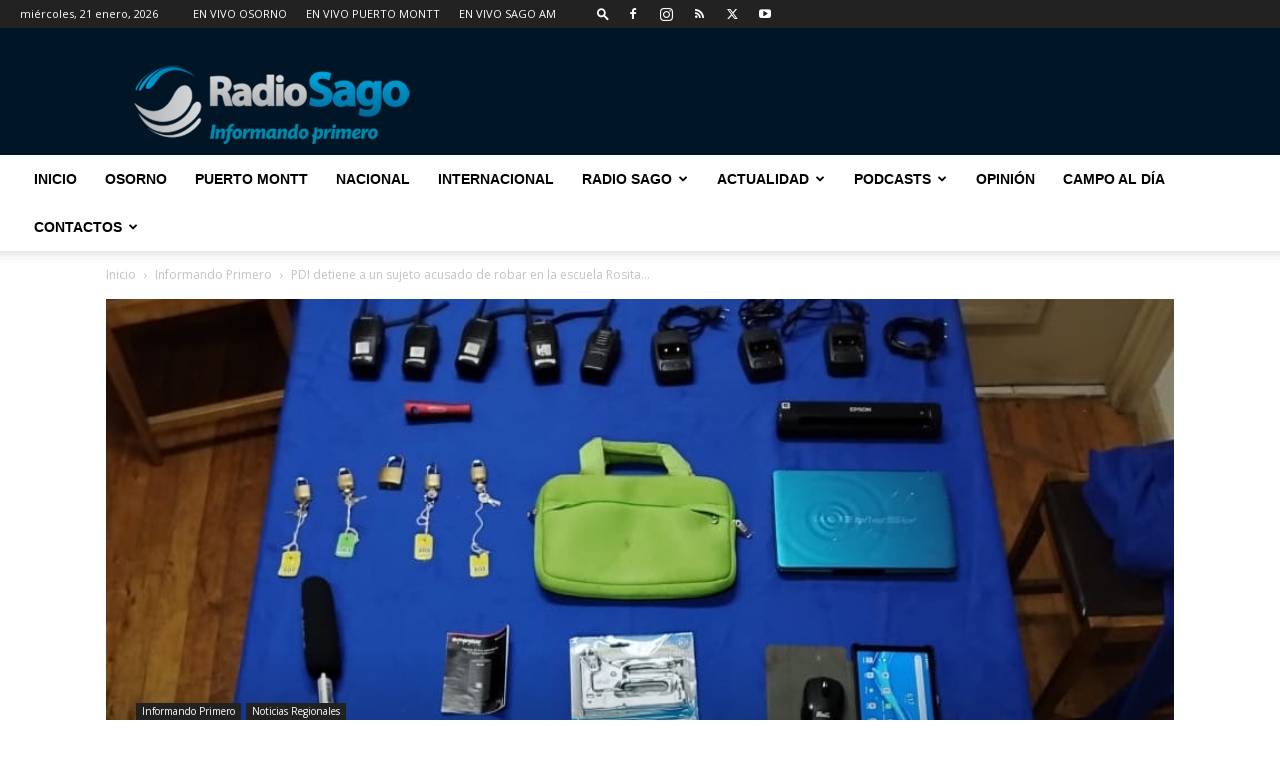

--- FILE ---
content_type: text/html; charset=UTF-8
request_url: https://www.radiosago.cl/wp-admin/admin-ajax.php?td_theme_name=Newspaper&v=12.7.1
body_size: 29
content:
{"193163":514}

--- FILE ---
content_type: text/html; charset=utf-8
request_url: https://www.google.com/recaptcha/api2/aframe
body_size: 268
content:
<!DOCTYPE HTML><html><head><meta http-equiv="content-type" content="text/html; charset=UTF-8"></head><body><script nonce="_cDZ9YfrCt3zZV0wiqv6qw">/** Anti-fraud and anti-abuse applications only. See google.com/recaptcha */ try{var clients={'sodar':'https://pagead2.googlesyndication.com/pagead/sodar?'};window.addEventListener("message",function(a){try{if(a.source===window.parent){var b=JSON.parse(a.data);var c=clients[b['id']];if(c){var d=document.createElement('img');d.src=c+b['params']+'&rc='+(localStorage.getItem("rc::a")?sessionStorage.getItem("rc::b"):"");window.document.body.appendChild(d);sessionStorage.setItem("rc::e",parseInt(sessionStorage.getItem("rc::e")||0)+1);localStorage.setItem("rc::h",'1769005323290');}}}catch(b){}});window.parent.postMessage("_grecaptcha_ready", "*");}catch(b){}</script></body></html>

--- FILE ---
content_type: text/plain; charset=UTF-8
request_url: https://at.teads.tv/fpc?analytics_tag_id=PUB_24667&tfpvi=&gdpr_status=22&gdpr_reason=220&gdpr_consent=&ccpa_consent=&shared_ids=&sv=d656f4a&
body_size: -85
content:
MWFmYjkyZTQtNzdlMy00MjczLTg4ZGQtNzY1MGNmZjhjNDk5IzMtNw==